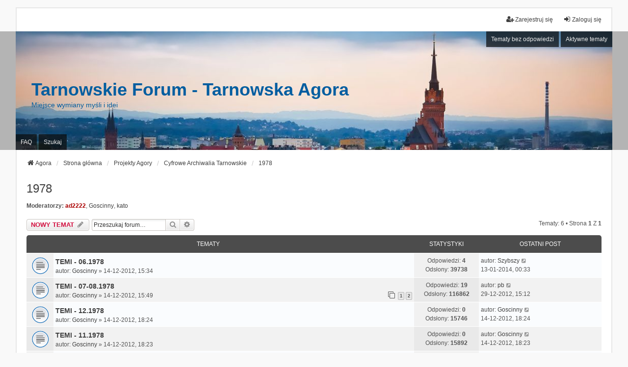

--- FILE ---
content_type: text/html; charset=UTF-8
request_url: https://agora.tarnow.pl/viewforum.php?f=31&sid=226935b9eef9db6893469e4a592deda2
body_size: 7661
content:
<!DOCTYPE html>
<html dir="ltr" lang="pl">
<head>
<meta charset="utf-8" />
<meta http-equiv="X-UA-Compatible" content="IE=edge">
<meta name="viewport" content="width=device-width, initial-scale=1" />

<title>1978 - Tarnowskie Forum - Tarnowska Agora</title>


	<link rel="canonical" href="https://agora.tarnow.pl/viewforum.php?f=31">

<!--
	phpBB style name: we_universal
	Based on style:   prosilver (this is the default phpBB3 style)
	Original author:  Tom Beddard ( http://www.subBlue.com/ )
	Modified by:      nextgen ( http://xeronix.org/ )
	Modified by:      v12mike ( v12mike@ingenious.co.nz )
-->


<link href="./styles/prosilver/theme/stylesheet.css?assets_version=19" rel="stylesheet">
<link href="./assets/css/font-awesome.min.css?assets_version=19" rel="stylesheet">
<link href="./styles/we_universal/theme/stylesheet.css?assets_version=19" rel="stylesheet">
<link href="./styles/we_universal/theme/responsive.css?assets_version=19" rel="stylesheet">
<link href="./styles/we_universal/theme/custom.css?assets_version=19" rel="stylesheet">




<!--[if lte IE 9]>
	<link href="./styles/prosilver/theme/tweaks.css?assets_version=19" rel="stylesheet">
<![endif]-->

<style type="text/css">
    .mention {
        color: #aa0000;
    }
</style>
	
<link href="./ext/paul999/mention/styles/all/theme/mention.css?assets_version=19" rel="stylesheet" media="screen" />
<link href="./ext/vse/lightbox/styles/all/template/lightbox/css/lightbox.min.css?assets_version=19" rel="stylesheet" media="screen" />
<link href="./ext/vse/topicpreview/styles/all/theme/light.css?assets_version=19" rel="stylesheet" media="screen" />



<!--[if lt IE 9]>
	<script src="./styles/we_universal/template/html5shiv.min.js"></script>
<![endif]-->

</head>
<body id="phpbb" class="nojs notouch section-viewforum ltr  logged-out">


<div id="wrap" class="wrap">
	<a id="top" class="top-anchor" accesskey="t"></a>

	<div class="inventea-headerbar">
		<nav class="inventea-wrapper inventea-userbar">
			<div class="dropdown-container hidden inventea-mobile-dropdown-menu">
	<a href="#" class="dropdown-trigger inventea-toggle"><i class="icon fa fa-bars"></i></a>
	<div class="dropdown hidden">
	<div class="pointer"><div class="pointer-inner"></div></div>
	<ul class="dropdown-contents" role="menubar">

					<li>
				<a href="https://agora.tarnow.pl" role="menuitem">
					<i class="icon fa fa-fw fa-home" aria-hidden="true"></i>
					<span>Agora</span>
				</a>
			</li>
		
		<li>
			<a href="./index.php?sid=f4a5cf054f56c59f83132aa7a80ccffa" role="menuitem">
				<i class="icon fa fa-fw fa-globe" aria-hidden="true"></i>
				<span>Strona główna</span>
			</a>
		</li>		
		
		<li data-skip-responsive="true">
			<a id="menu_faq" href="/app.php/help/faq?sid=f4a5cf054f56c59f83132aa7a80ccffa" rel="help" title="Często zadawane pytania" role="menuitem">
				<i class="icon fa-question-circle fa-fw" aria-hidden="true"></i><span>FAQ</span>
			</a>
		</li>
		
					<li>
				<a href="./search.php?sid=f4a5cf054f56c59f83132aa7a80ccffa" role="menuitem">
					<i class="icon fa-search fa-fw" aria-hidden="true"></i><span>Szukaj</span>
				</a>
			</li>

			
			
				

			<li>
				<a href="./search.php?search_id=unanswered&amp;sid=f4a5cf054f56c59f83132aa7a80ccffa" role="menuitem">
					<i class="icon fa-file-o fa-fw icon-gray" aria-hidden="true"></i><span>Tematy bez odpowiedzi</span>
				</a>
			</li>
			<li>
				<a href="./search.php?search_id=active_topics&amp;sid=f4a5cf054f56c59f83132aa7a80ccffa" role="menuitem">
					<i class="icon fa-file-o fa-fw icon-blue" aria-hidden="true"></i><span>Aktywne tematy</span>
				</a>
			</li>
			<li class="separator"></li>
		
		
										
				                    </ul>
    </div>
</div>


			<ul class="linklist bulletin inventea-user-menu" role="menubar">
																		<li class="small-icon rightside" data-skip-responsive="true"><a href="./ucp.php?mode=login&amp;redirect=viewforum.php%3Ff%3D31&amp;sid=f4a5cf054f56c59f83132aa7a80ccffa" title="Zaloguj się" accesskey="x" role="menuitem"><i class="icon fa-fw fa-sign-in" aria-hidden="true"></i>Zaloguj się</a></li>
											<li class="small-icon rightside" data-skip-responsive="true"><a href="./ucp.php?mode=register&amp;sid=f4a5cf054f56c59f83132aa7a80ccffa" role="menuitem"><i class="icon fa-fw fa-user-plus" aria-hidden="true"></i>Zarejestruj się</a></li>
										
										
							</ul>
		</nav>
	</div>

		<div class="inventea-header">
			<header>
			
						<nav>
			<div class="inventea-posts-menu">
				<ul class="inventea-menu" role="menubar">
																														<li>
						<a href="./search.php?search_id=unanswered&amp;sid=f4a5cf054f56c59f83132aa7a80ccffa" role="menuitem">Tematy bez odpowiedzi</a>
					</li>
					<li>
						<a href="./search.php?search_id=active_topics&amp;sid=f4a5cf054f56c59f83132aa7a80ccffa" role="menuitem">Aktywne tematy</a>
					</li>
														</ul>
			</div>
			</nav>
			<div class="inventea-dashboard" role="banner">
								<a href="https://agora.tarnow.pl" title="Agora" style="position: absolute; left: 0%; top: 20%; width: 100%; height: 60%;">
					<div class="inventea-sitename">
						<h1>Tarnowskie Forum - Tarnowska Agora</h1>
						<span>Miejsce wymiany myśli i idei</span>
					</div>
				</a>
												<img class="inventea-dashboard-image" src="./styles/we_universal/theme/images/dashboard.jpg?assets_version=19" alt="forum header image">
							</div>

			<nav>
				<div class="inventea-forum-menu">
					<ul class="inventea-menu" role="menubar">
												<li id="button_faq">
							<a href="/app.php/help/faq?sid=f4a5cf054f56c59f83132aa7a80ccffa" rel="help" title="Często zadawane pytania" role="menuitem">FAQ</a>
						</li>
												<li>
							<a href="./search.php?sid=f4a5cf054f56c59f83132aa7a80ccffa" role="menuitem">Szukaj</a>
						</li>
																																			</ul>
				</div>
			</nav>
				</header>
	</div>

	<div class="inventea-wrapper inventea-content" role="main">
		
		<ul id="nav-breadcrumbs" class="linklist navlinks" role="menubar">
			
									
						<li class="breadcrumbs" itemscope itemtype="http://schema.org/BreadcrumbList">
									<span class="crumb"  itemtype="http://schema.org/ListItem" itemprop="itemListElement" itemscope><a href="https://agora.tarnow.pl" itemtype="https://schema.org/Thing" itemprop="item" data-navbar-reference="home"><i class="icon fa-home fa-fw" aria-hidden="true"></i><span itemprop="name">Agora</span></a><meta itemprop="position" content="1" /></span>
												<span class="crumb"  itemtype="http://schema.org/ListItem" itemprop="itemListElement" itemscope><a href="./index.php?sid=f4a5cf054f56c59f83132aa7a80ccffa" itemtype="https://schema.org/Thing" itemprop="item" accesskey="h" data-navbar-reference="index"><span itemprop="name">Strona główna</span></a><meta itemprop="position" content="2" /></span>					
																								<span class="crumb"  itemtype="http://schema.org/ListItem" itemprop="itemListElement" itemscope data-forum-id="50"><a href="./viewforum.php?f=50&amp;sid=f4a5cf054f56c59f83132aa7a80ccffa" itemtype="https://schema.org/Thing" itemprop="item"><span itemprop="name">Projekty Agory</span></a><meta itemprop="position" content="3" /></span>
																													<span class="crumb"  itemtype="http://schema.org/ListItem" itemprop="itemListElement" itemscope data-forum-id="30"><a href="./viewforum.php?f=30&amp;sid=f4a5cf054f56c59f83132aa7a80ccffa" itemtype="https://schema.org/Thing" itemprop="item"><span itemprop="name">Cyfrowe Archiwalia Tarnowskie</span></a><meta itemprop="position" content="4" /></span>
																													<span class="crumb"  itemtype="http://schema.org/ListItem" itemprop="itemListElement" itemscope data-forum-id="31"><a href="./viewforum.php?f=31&amp;sid=f4a5cf054f56c59f83132aa7a80ccffa" itemtype="https://schema.org/Thing" itemprop="item"><span itemprop="name">1978</span></a><meta itemprop="position" content="5" /></span>
																</li>
					</ul>

		
		<h2 class="forum-title"><a href="./viewforum.php?f=31&amp;sid=f4a5cf054f56c59f83132aa7a80ccffa">1978</a></h2>
<div>
	<!-- NOTE: remove the style="display: none" when you want to have the forum description on the forum body -->
		<p><strong>Moderatorzy:</strong> <a href="./memberlist.php?mode=viewprofile&amp;u=3&amp;sid=f4a5cf054f56c59f83132aa7a80ccffa" style="color: #AA0000;" class="username-coloured">ad2222</a>, <a href="./memberlist.php?mode=viewprofile&amp;u=4&amp;sid=f4a5cf054f56c59f83132aa7a80ccffa" class="username">Goscinny</a>, <a href="./memberlist.php?mode=viewprofile&amp;u=7&amp;sid=f4a5cf054f56c59f83132aa7a80ccffa" class="username">kato</a></p></div>



	<div class="action-bar bar-top">

				
		<a href="./posting.php?mode=post&amp;f=31&amp;sid=f4a5cf054f56c59f83132aa7a80ccffa" class="button" title="Nowy temat">
							<span>NOWY TEMAT</span> <i class="icon fa-pencil fa-fw" aria-hidden="true"></i>
					</a>
						
			<div class="search-box" role="search">
			<form method="get" id="forum-search" action="./search.php?sid=f4a5cf054f56c59f83132aa7a80ccffa">
			<fieldset>
				<input class="inputbox search tiny" type="search" name="keywords" id="search_keywords" size="20" placeholder="Przeszukaj forum…" />
				<button class="button button-search" type="submit" title="Szukaj">
					<i class="icon fa-search fa-fw" aria-hidden="true"></i><span class="sr-only">Szukaj</span>
				</button>
				<a href="./search.php?sid=f4a5cf054f56c59f83132aa7a80ccffa" class="button button-search-end" title="Wyszukiwanie zaawansowane">
					<i class="icon fa-cog fa-fw" aria-hidden="true"></i><span class="sr-only">Wyszukiwanie zaawansowane</span>
				</a>
				<input type="hidden" name="fid[0]" value="31" />
<input type="hidden" name="sid" value="f4a5cf054f56c59f83132aa7a80ccffa" />

			</fieldset>
			</form>
		</div>
	
	<div class="pagination">
				Tematy: 6
					&bull; Strona <strong>1</strong> z <strong>1</strong>
			</div>

	</div>




	
			<div class="forumbg">
		<div class="inner">
		<ul class="topiclist">
			<li class="header">
				<dl class="row-item">
					<dt><div class="list-inner">Tematy</div></dt>
					<dd class="posts">Statystyki</dd>
					<dd class="lastpost"><span>Ostatni post</span></dd>
				</dl>
			</li>
		</ul>
		<ul class="inventea topiclist topics">
	
				<li class="row bg1">
						<dl title="Nie ma nieprzeczytanych postów">
				<dt class="row-item topic_read"></dt>
				<dd>
					<a href="./viewtopic.php?f=31&amp;t=3239&amp;p=120170&amp;sid=f4a5cf054f56c59f83132aa7a80ccffa#p120170" class="row-item-link"></a>										<div class="list-inner">
																			<!-- Oryginalny kod <a href="./viewtopic.php?f=31&amp;t=3239&amp;sid=f4a5cf054f56c59f83132aa7a80ccffa" class="topictitle">TEMI - 06.1978</a>     -->
							<a href="./viewtopic.php?f=31&amp;t=3239&amp;view=unread&amp;sid=f4a5cf054f56c59f83132aa7a80ccffa#unread" class="topictitle">TEMI - 06.1978</a>
																														<br />
						
												<div class="responsive-show" style="display: none;">
							Ostatni post autor: <a href="./memberlist.php?mode=viewprofile&amp;u=396&amp;sid=f4a5cf054f56c59f83132aa7a80ccffa" class="username">Szybszy</a> &laquo; <a href="./viewtopic.php?f=31&amp;t=3239&amp;p=120170&amp;sid=f4a5cf054f56c59f83132aa7a80ccffa#p120170" title="Przejdź do ostatniego posta"><time datetime="2014-01-12T22:33:00+00:00">13-01-2014, 00:33</time></a>
													</div>
														<span class="responsive-show left-box" style="display: none;">Odpowiedzi: <strong>4</strong></span>
													
						<div class="topic-poster responsive-hide left-box">
																												autor: <a href="./memberlist.php?mode=viewprofile&amp;u=4&amp;sid=f4a5cf054f56c59f83132aa7a80ccffa" class="username">Goscinny</a> &raquo; <time datetime="2012-12-14T13:34:07+00:00">14-12-2012, 15:34</time>
																				</div>

						
								<div class="topic_preview_content" style="display:none;">
				<div class="topic_preview_avatar"><img class="avatar" src="./styles/we_universal/theme/images/no_avatar.gif" data-src="./download/file.php?avatar=4.jpg" width="74" height="74" alt="Awatar użytkownika" /></div>
		<div class="topic_preview_first">Pierwszy numer miesięcznika TeMI ( Tarnowski Magazyn Ilustrowany ).<br />
<br />
W numerze m.in.:<br />
- Wołgą i Jelczem po budowach - jak budowały się tarnowskie...</div>
	</div>




					</div>
				</dd>
				<dd class="posts">
					Odpowiedzi: <strong>4</strong><br />
					Odsłony: <strong>39738</strong>
				</dd>
				<dd class="lastpost">
					<span><dfn>Ostatni post </dfn>autor: <a href="./memberlist.php?mode=viewprofile&amp;u=396&amp;sid=f4a5cf054f56c59f83132aa7a80ccffa" class="username">Szybszy</a>													<a href="./viewtopic.php?f=31&amp;t=3239&amp;p=120170&amp;sid=f4a5cf054f56c59f83132aa7a80ccffa#p120170" title="Przejdź do ostatniego posta">
								<i class="icon fa-external-link-square fa-fw icon-lightgray icon-md" aria-hidden="true"></i><span class="sr-only"></span>
							</a>
												<br /><time datetime="2014-01-12T22:33:00+00:00">13-01-2014, 00:33</time>
					</span>
				</dd>
			</dl>
					</li>
		
	

	
	
				<li class="row bg2">
						<dl title="Nie ma nieprzeczytanych postów">
				<dt class="row-item topic_read"></dt>
				<dd>
					<a href="./viewtopic.php?f=31&amp;t=3240&amp;p=95444&amp;sid=f4a5cf054f56c59f83132aa7a80ccffa#p95444" class="row-item-link"></a>										<div class="list-inner">
																			<!-- Oryginalny kod <a href="./viewtopic.php?f=31&amp;t=3240&amp;sid=f4a5cf054f56c59f83132aa7a80ccffa" class="topictitle">TEMI - 07-08.1978</a>     -->
							<a href="./viewtopic.php?f=31&amp;t=3240&amp;view=unread&amp;sid=f4a5cf054f56c59f83132aa7a80ccffa#unread" class="topictitle">TEMI - 07-08.1978</a>
																														<br />
						
												<div class="responsive-show" style="display: none;">
							Ostatni post autor: <a href="./memberlist.php?mode=viewprofile&amp;u=676&amp;sid=f4a5cf054f56c59f83132aa7a80ccffa" class="username">pb</a> &laquo; <a href="./viewtopic.php?f=31&amp;t=3240&amp;p=95444&amp;sid=f4a5cf054f56c59f83132aa7a80ccffa#p95444" title="Przejdź do ostatniego posta"><time datetime="2012-12-29T13:12:07+00:00">29-12-2012, 15:12</time></a>
													</div>
														<span class="responsive-show left-box" style="display: none;">Odpowiedzi: <strong>19</strong></span>
													
						<div class="topic-poster responsive-hide left-box">
																												autor: <a href="./memberlist.php?mode=viewprofile&amp;u=4&amp;sid=f4a5cf054f56c59f83132aa7a80ccffa" class="username">Goscinny</a> &raquo; <time datetime="2012-12-14T13:49:19+00:00">14-12-2012, 15:49</time>
																				</div>

												<div class="pagination">
							<span><i class="icon fa-clone fa-fw" aria-hidden="true"></i></span>
							<ul>
															<li><a class="button" href="./viewtopic.php?f=31&amp;t=3240&amp;sid=f4a5cf054f56c59f83132aa7a80ccffa">1</a></li>
																							<li><a class="button" href="./viewtopic.php?f=31&amp;t=3240&amp;sid=f4a5cf054f56c59f83132aa7a80ccffa&amp;start=15">2</a></li>
																																													</ul>
						</div>
						
								<div class="topic_preview_content" style="display:none;">
				<div class="topic_preview_avatar"><img class="avatar" src="./styles/we_universal/theme/images/no_avatar.gif" data-src="./download/file.php?avatar=4.jpg" width="74" height="74" alt="Awatar użytkownika" /></div>
		<div class="topic_preview_first">Tym razem numer podwójny.<br />
<br />
W numerze m.in.:<br />
<br />
- Turyści na chorobowym <br />
- Kronika Tarnowska - w skrócie o tym, co się dzieje w mieście. Polecam!<br />
-...</div>
	</div>




					</div>
				</dd>
				<dd class="posts">
					Odpowiedzi: <strong>19</strong><br />
					Odsłony: <strong>116862</strong>
				</dd>
				<dd class="lastpost">
					<span><dfn>Ostatni post </dfn>autor: <a href="./memberlist.php?mode=viewprofile&amp;u=676&amp;sid=f4a5cf054f56c59f83132aa7a80ccffa" class="username">pb</a>													<a href="./viewtopic.php?f=31&amp;t=3240&amp;p=95444&amp;sid=f4a5cf054f56c59f83132aa7a80ccffa#p95444" title="Przejdź do ostatniego posta">
								<i class="icon fa-external-link-square fa-fw icon-lightgray icon-md" aria-hidden="true"></i><span class="sr-only"></span>
							</a>
												<br /><time datetime="2012-12-29T13:12:07+00:00">29-12-2012, 15:12</time>
					</span>
				</dd>
			</dl>
					</li>
		
	

	
	
				<li class="row bg1">
						<dl title="Nie ma nieprzeczytanych postów">
				<dt class="row-item topic_read"></dt>
				<dd>
					<a href="./viewtopic.php?f=31&amp;t=3244&amp;p=94727&amp;sid=f4a5cf054f56c59f83132aa7a80ccffa#p94727" class="row-item-link"></a>										<div class="list-inner">
																			<!-- Oryginalny kod <a href="./viewtopic.php?f=31&amp;t=3244&amp;sid=f4a5cf054f56c59f83132aa7a80ccffa" class="topictitle">TEMI - 12.1978</a>     -->
							<a href="./viewtopic.php?f=31&amp;t=3244&amp;view=unread&amp;sid=f4a5cf054f56c59f83132aa7a80ccffa#unread" class="topictitle">TEMI - 12.1978</a>
																														<br />
						
												<div class="responsive-show" style="display: none;">
							Ostatni post autor: <a href="./memberlist.php?mode=viewprofile&amp;u=4&amp;sid=f4a5cf054f56c59f83132aa7a80ccffa" class="username">Goscinny</a> &laquo; <a href="./viewtopic.php?f=31&amp;t=3244&amp;p=94727&amp;sid=f4a5cf054f56c59f83132aa7a80ccffa#p94727" title="Przejdź do ostatniego posta"><time datetime="2012-12-14T16:24:23+00:00">14-12-2012, 18:24</time></a>
													</div>
													
						<div class="topic-poster responsive-hide left-box">
																												autor: <a href="./memberlist.php?mode=viewprofile&amp;u=4&amp;sid=f4a5cf054f56c59f83132aa7a80ccffa" class="username">Goscinny</a> &raquo; <time datetime="2012-12-14T16:24:23+00:00">14-12-2012, 18:24</time>
																				</div>

						
								<div class="topic_preview_content" style="display:none;">
				<div class="topic_preview_avatar"><img class="avatar" src="./styles/we_universal/theme/images/no_avatar.gif" data-src="./download/file.php?avatar=4.jpg" width="74" height="74" alt="Awatar użytkownika" /></div>
		<div class="topic_preview_first">Numer grudniowy.<br />
Niestety, ale w archiwach Temi zachowała się tylko ostatnia kartka z tego wydania.<br />
Jeśli ktoś posiada cały numer, prosimy o kontakt.</div>
	</div>




					</div>
				</dd>
				<dd class="posts">
					Odpowiedzi: <strong>0</strong><br />
					Odsłony: <strong>15746</strong>
				</dd>
				<dd class="lastpost">
					<span><dfn>Ostatni post </dfn>autor: <a href="./memberlist.php?mode=viewprofile&amp;u=4&amp;sid=f4a5cf054f56c59f83132aa7a80ccffa" class="username">Goscinny</a>													<a href="./viewtopic.php?f=31&amp;t=3244&amp;p=94727&amp;sid=f4a5cf054f56c59f83132aa7a80ccffa#p94727" title="Przejdź do ostatniego posta">
								<i class="icon fa-external-link-square fa-fw icon-lightgray icon-md" aria-hidden="true"></i><span class="sr-only"></span>
							</a>
												<br /><time datetime="2012-12-14T16:24:23+00:00">14-12-2012, 18:24</time>
					</span>
				</dd>
			</dl>
					</li>
		
	

	
	
				<li class="row bg2">
						<dl title="Nie ma nieprzeczytanych postów">
				<dt class="row-item topic_read"></dt>
				<dd>
					<a href="./viewtopic.php?f=31&amp;t=3243&amp;p=94726&amp;sid=f4a5cf054f56c59f83132aa7a80ccffa#p94726" class="row-item-link"></a>										<div class="list-inner">
																			<!-- Oryginalny kod <a href="./viewtopic.php?f=31&amp;t=3243&amp;sid=f4a5cf054f56c59f83132aa7a80ccffa" class="topictitle">TEMI - 11.1978</a>     -->
							<a href="./viewtopic.php?f=31&amp;t=3243&amp;view=unread&amp;sid=f4a5cf054f56c59f83132aa7a80ccffa#unread" class="topictitle">TEMI - 11.1978</a>
																														<br />
						
												<div class="responsive-show" style="display: none;">
							Ostatni post autor: <a href="./memberlist.php?mode=viewprofile&amp;u=4&amp;sid=f4a5cf054f56c59f83132aa7a80ccffa" class="username">Goscinny</a> &laquo; <a href="./viewtopic.php?f=31&amp;t=3243&amp;p=94726&amp;sid=f4a5cf054f56c59f83132aa7a80ccffa#p94726" title="Przejdź do ostatniego posta"><time datetime="2012-12-14T16:23:43+00:00">14-12-2012, 18:23</time></a>
													</div>
													
						<div class="topic-poster responsive-hide left-box">
																												autor: <a href="./memberlist.php?mode=viewprofile&amp;u=4&amp;sid=f4a5cf054f56c59f83132aa7a80ccffa" class="username">Goscinny</a> &raquo; <time datetime="2012-12-14T16:23:43+00:00">14-12-2012, 18:23</time>
																				</div>

						
								<div class="topic_preview_content" style="display:none;">
				<div class="topic_preview_avatar"><img class="avatar" src="./styles/we_universal/theme/images/no_avatar.gif" data-src="./download/file.php?avatar=4.jpg" width="74" height="74" alt="Awatar użytkownika" /></div>
		<div class="topic_preview_first">Listopad<br />
<br />
W numerze:<br />
<br />
- Raport o (mizernym) stanie sportu - polecam porównać z dniem dzisiejszym<br />
- Anatomia jednego opóźnienia <br />
- Kronika...</div>
	</div>




					</div>
				</dd>
				<dd class="posts">
					Odpowiedzi: <strong>0</strong><br />
					Odsłony: <strong>15892</strong>
				</dd>
				<dd class="lastpost">
					<span><dfn>Ostatni post </dfn>autor: <a href="./memberlist.php?mode=viewprofile&amp;u=4&amp;sid=f4a5cf054f56c59f83132aa7a80ccffa" class="username">Goscinny</a>													<a href="./viewtopic.php?f=31&amp;t=3243&amp;p=94726&amp;sid=f4a5cf054f56c59f83132aa7a80ccffa#p94726" title="Przejdź do ostatniego posta">
								<i class="icon fa-external-link-square fa-fw icon-lightgray icon-md" aria-hidden="true"></i><span class="sr-only"></span>
							</a>
												<br /><time datetime="2012-12-14T16:23:43+00:00">14-12-2012, 18:23</time>
					</span>
				</dd>
			</dl>
					</li>
		
	

	
	
				<li class="row bg1">
						<dl title="Nie ma nieprzeczytanych postów">
				<dt class="row-item topic_read"></dt>
				<dd>
					<a href="./viewtopic.php?f=31&amp;t=3242&amp;p=94725&amp;sid=f4a5cf054f56c59f83132aa7a80ccffa#p94725" class="row-item-link"></a>										<div class="list-inner">
																			<!-- Oryginalny kod <a href="./viewtopic.php?f=31&amp;t=3242&amp;sid=f4a5cf054f56c59f83132aa7a80ccffa" class="topictitle">TEMI - 10.1978</a>     -->
							<a href="./viewtopic.php?f=31&amp;t=3242&amp;view=unread&amp;sid=f4a5cf054f56c59f83132aa7a80ccffa#unread" class="topictitle">TEMI - 10.1978</a>
																														<br />
						
												<div class="responsive-show" style="display: none;">
							Ostatni post autor: <a href="./memberlist.php?mode=viewprofile&amp;u=4&amp;sid=f4a5cf054f56c59f83132aa7a80ccffa" class="username">Goscinny</a> &laquo; <a href="./viewtopic.php?f=31&amp;t=3242&amp;p=94725&amp;sid=f4a5cf054f56c59f83132aa7a80ccffa#p94725" title="Przejdź do ostatniego posta"><time datetime="2012-12-14T16:23:10+00:00">14-12-2012, 18:23</time></a>
													</div>
													
						<div class="topic-poster responsive-hide left-box">
																												autor: <a href="./memberlist.php?mode=viewprofile&amp;u=4&amp;sid=f4a5cf054f56c59f83132aa7a80ccffa" class="username">Goscinny</a> &raquo; <time datetime="2012-12-14T16:23:10+00:00">14-12-2012, 18:23</time>
																				</div>

						
								<div class="topic_preview_content" style="display:none;">
				<div class="topic_preview_avatar"><img class="avatar" src="./styles/we_universal/theme/images/no_avatar.gif" data-src="./download/file.php?avatar=4.jpg" width="74" height="74" alt="Awatar użytkownika" /></div>
		<div class="topic_preview_first">Niestety w archiwach Temi nie ma tego numeru.<br />
Jeśli ktoś jest w jego posiadaniu, prosimy o kontakt.</div>
	</div>




					</div>
				</dd>
				<dd class="posts">
					Odpowiedzi: <strong>0</strong><br />
					Odsłony: <strong>15642</strong>
				</dd>
				<dd class="lastpost">
					<span><dfn>Ostatni post </dfn>autor: <a href="./memberlist.php?mode=viewprofile&amp;u=4&amp;sid=f4a5cf054f56c59f83132aa7a80ccffa" class="username">Goscinny</a>													<a href="./viewtopic.php?f=31&amp;t=3242&amp;p=94725&amp;sid=f4a5cf054f56c59f83132aa7a80ccffa#p94725" title="Przejdź do ostatniego posta">
								<i class="icon fa-external-link-square fa-fw icon-lightgray icon-md" aria-hidden="true"></i><span class="sr-only"></span>
							</a>
												<br /><time datetime="2012-12-14T16:23:10+00:00">14-12-2012, 18:23</time>
					</span>
				</dd>
			</dl>
					</li>
		
	

	
	
				<li class="row bg2">
						<dl title="Nie ma nieprzeczytanych postów">
				<dt class="row-item topic_read"></dt>
				<dd>
					<a href="./viewtopic.php?f=31&amp;t=3241&amp;p=94724&amp;sid=f4a5cf054f56c59f83132aa7a80ccffa#p94724" class="row-item-link"></a>										<div class="list-inner">
																			<!-- Oryginalny kod <a href="./viewtopic.php?f=31&amp;t=3241&amp;sid=f4a5cf054f56c59f83132aa7a80ccffa" class="topictitle">TEMI - 09.1978</a>     -->
							<a href="./viewtopic.php?f=31&amp;t=3241&amp;view=unread&amp;sid=f4a5cf054f56c59f83132aa7a80ccffa#unread" class="topictitle">TEMI - 09.1978</a>
																														<br />
						
												<div class="responsive-show" style="display: none;">
							Ostatni post autor: <a href="./memberlist.php?mode=viewprofile&amp;u=4&amp;sid=f4a5cf054f56c59f83132aa7a80ccffa" class="username">Goscinny</a> &laquo; <a href="./viewtopic.php?f=31&amp;t=3241&amp;p=94724&amp;sid=f4a5cf054f56c59f83132aa7a80ccffa#p94724" title="Przejdź do ostatniego posta"><time datetime="2012-12-14T16:22:16+00:00">14-12-2012, 18:22</time></a>
													</div>
													
						<div class="topic-poster responsive-hide left-box">
																												autor: <a href="./memberlist.php?mode=viewprofile&amp;u=4&amp;sid=f4a5cf054f56c59f83132aa7a80ccffa" class="username">Goscinny</a> &raquo; <time datetime="2012-12-14T16:22:16+00:00">14-12-2012, 18:22</time>
																				</div>

						
								<div class="topic_preview_content" style="display:none;">
				<div class="topic_preview_avatar"><img class="avatar" src="./styles/we_universal/theme/images/no_avatar.gif" data-src="./download/file.php?avatar=4.jpg" width="74" height="74" alt="Awatar użytkownika" /></div>
		<div class="topic_preview_first">Numer wrześniowy<br />
<br />
W numerze m.in.:<br />
<br />
- 10-latka w Tarnowskiem - kolejna reforma edukacji :)<br />
- Legenda i prawda tarnowskiego zamku <br />
- Kronika...</div>
	</div>




					</div>
				</dd>
				<dd class="posts">
					Odpowiedzi: <strong>0</strong><br />
					Odsłony: <strong>15851</strong>
				</dd>
				<dd class="lastpost">
					<span><dfn>Ostatni post </dfn>autor: <a href="./memberlist.php?mode=viewprofile&amp;u=4&amp;sid=f4a5cf054f56c59f83132aa7a80ccffa" class="username">Goscinny</a>													<a href="./viewtopic.php?f=31&amp;t=3241&amp;p=94724&amp;sid=f4a5cf054f56c59f83132aa7a80ccffa#p94724" title="Przejdź do ostatniego posta">
								<i class="icon fa-external-link-square fa-fw icon-lightgray icon-md" aria-hidden="true"></i><span class="sr-only"></span>
							</a>
												<br /><time datetime="2012-12-14T16:22:16+00:00">14-12-2012, 18:22</time>
					</span>
				</dd>
			</dl>
					</li>
		
				</ul>
		</div>
	</div>
	

	<div class="action-bar bar-bottom">
					
			<a href="./posting.php?mode=post&amp;f=31&amp;sid=f4a5cf054f56c59f83132aa7a80ccffa" class="button" title="Nowy temat">
							<span>NOWY TEMAT</span> <i class="icon fa-pencil fa-fw" aria-hidden="true"></i>
						</a>
			
					
					<form method="post" action="./viewforum.php?f=31&amp;sid=f4a5cf054f56c59f83132aa7a80ccffa">
			<div class="dropdown-container dropdown-container-left dropdown-button-control sort-tools">
	<span title="Wyświetl opcje sortowania" class="button button-secondary dropdown-trigger dropdown-select">
		<i class="icon fa-sort-amount-asc fa-fw" aria-hidden="true"></i>
		<span class="caret"><i class="icon fa-sort-down fa-fw" aria-hidden="true"></i></span>
	</span>
	<div class="dropdown hidden">
		<div class="pointer"><div class="pointer-inner"></div></div>
		<div class="dropdown-contents">
			<fieldset class="display-options">
							<label>Wyświetl: <select name="st" id="st"><option value="0" selected="selected">Wszystkie tematy</option><option value="1">1 dzień</option><option value="7">7 dni</option><option value="14">2 tygodnie</option><option value="30">1 miesiąc</option><option value="90">3 miesiące</option><option value="180">6 miesięcy</option><option value="365">1 rok</option></select></label>
								<label>Sortuj wg: <select name="sk" id="sk"><option value="a">Autor</option><option value="t" selected="selected">Data</option><option value="r">Odpowiedzi</option><option value="s">Tytuł</option><option value="v">Odsłony</option></select></label>
				<label>Kierunek: <select name="sd" id="sd"><option value="a">Rosnąco</option><option value="d" selected="selected">Malejąco</option></select></label>
								<hr class="dashed" />
				<input type="submit" class="button2" name="sort" value="Wykonaj" />
						</fieldset>
		</div>
	</div>
</div>
			</form>
		
		<div class="pagination">
						Tematy: 6
							 &bull; Strona <strong>1</strong> z <strong>1</strong>
					</div>
	</div>


<div class="action-bar actions-jump">
		<p class="jumpbox-return">
		<a href="./index.php?sid=f4a5cf054f56c59f83132aa7a80ccffa" class="left-box arrow-left" accesskey="r">
			<i class="icon fa-angle-left fa-fw icon-black" aria-hidden="true"></i><span>Wróć do wykazu forów</span>
		</a>
	</p>
	
		<div class="jumpbox dropdown-container dropdown-container-right dropdown-up dropdown-left dropdown-button-control" id="jumpbox">
			<span title="Przejdź do" class="button button-secondary dropdown-trigger dropdown-select">
				<span>Przejdź do</span>
				<span class="caret"><i class="icon fa-sort-down fa-fw" aria-hidden="true"></i></span>
			</span>
		<div class="dropdown">
			<div class="pointer"><div class="pointer-inner"></div></div>
			<ul class="dropdown-contents">
																				<li><a href="./viewforum.php?f=47&amp;sid=f4a5cf054f56c59f83132aa7a80ccffa" class="jumpbox-cat-link"> <span> Tarnów - Nasza mała Ojczyzna</span></a></li>
																<li><a href="./viewforum.php?f=1&amp;sid=f4a5cf054f56c59f83132aa7a80ccffa" class="jumpbox-sub-link"><span class="spacer"></span> <span>&#8627; &nbsp; Po prostu Tarnów</span></a></li>
																<li><a href="./viewforum.php?f=36&amp;sid=f4a5cf054f56c59f83132aa7a80ccffa" class="jumpbox-sub-link"><span class="spacer"></span><span class="spacer"></span> <span>&#8627; &nbsp; Budżet Obywatelski 2013</span></a></li>
																<li><a href="./viewforum.php?f=44&amp;sid=f4a5cf054f56c59f83132aa7a80ccffa" class="jumpbox-sub-link"><span class="spacer"></span><span class="spacer"></span> <span>&#8627; &nbsp; Budżet Obywatelski 2014</span></a></li>
																<li><a href="./viewforum.php?f=46&amp;sid=f4a5cf054f56c59f83132aa7a80ccffa" class="jumpbox-sub-link"><span class="spacer"></span><span class="spacer"></span> <span>&#8627; &nbsp; Budżet Obywatelski 2015</span></a></li>
																<li><a href="./viewforum.php?f=56&amp;sid=f4a5cf054f56c59f83132aa7a80ccffa" class="jumpbox-sub-link"><span class="spacer"></span><span class="spacer"></span> <span>&#8627; &nbsp; Budżet Obywatelski 2018</span></a></li>
																<li><a href="./viewforum.php?f=61&amp;sid=f4a5cf054f56c59f83132aa7a80ccffa" class="jumpbox-sub-link"><span class="spacer"></span><span class="spacer"></span> <span>&#8627; &nbsp; Budżet Obywatelski 2023</span></a></li>
																<li><a href="./viewforum.php?f=24&amp;sid=f4a5cf054f56c59f83132aa7a80ccffa" class="jumpbox-sub-link"><span class="spacer"></span> <span>&#8627; &nbsp; Inwestycje lokalne</span></a></li>
																<li><a href="./viewforum.php?f=55&amp;sid=f4a5cf054f56c59f83132aa7a80ccffa" class="jumpbox-sub-link"><span class="spacer"></span> <span>&#8627; &nbsp; Tarnowskie drogi</span></a></li>
																<li><a href="./viewforum.php?f=2&amp;sid=f4a5cf054f56c59f83132aa7a80ccffa" class="jumpbox-sub-link"><span class="spacer"></span> <span>&#8627; &nbsp; Sport</span></a></li>
																<li><a href="./viewforum.php?f=23&amp;sid=f4a5cf054f56c59f83132aa7a80ccffa" class="jumpbox-sub-link"><span class="spacer"></span><span class="spacer"></span> <span>&#8627; &nbsp; Sport Kartingowy w Tarnowie</span></a></li>
																<li><a href="./viewforum.php?f=3&amp;sid=f4a5cf054f56c59f83132aa7a80ccffa" class="jumpbox-sub-link"><span class="spacer"></span> <span>&#8627; &nbsp; Kultura i sztuka</span></a></li>
																<li><a href="./viewforum.php?f=20&amp;sid=f4a5cf054f56c59f83132aa7a80ccffa" class="jumpbox-sub-link"><span class="spacer"></span> <span>&#8627; &nbsp; Reklama, reklama już od rana</span></a></li>
																<li><a href="./viewforum.php?f=48&amp;sid=f4a5cf054f56c59f83132aa7a80ccffa" class="jumpbox-cat-link"> <span> Wolne myśli</span></a></li>
																<li><a href="./viewforum.php?f=27&amp;sid=f4a5cf054f56c59f83132aa7a80ccffa" class="jumpbox-sub-link"><span class="spacer"></span><span class="spacer"></span> <span>&#8627; &nbsp; Wybory 2011</span></a></li>
																<li><a href="./viewforum.php?f=45&amp;sid=f4a5cf054f56c59f83132aa7a80ccffa" class="jumpbox-sub-link"><span class="spacer"></span><span class="spacer"></span> <span>&#8627; &nbsp; Wybory 2014</span></a></li>
																<li><a href="./viewforum.php?f=7&amp;sid=f4a5cf054f56c59f83132aa7a80ccffa" class="jumpbox-sub-link"><span class="spacer"></span> <span>&#8627; &nbsp; Komputery, Internet</span></a></li>
																<li><a href="./viewforum.php?f=8&amp;sid=f4a5cf054f56c59f83132aa7a80ccffa" class="jumpbox-sub-link"><span class="spacer"></span> <span>&#8627; &nbsp; Szef kuchni poleca</span></a></li>
																<li><a href="./viewforum.php?f=11&amp;sid=f4a5cf054f56c59f83132aa7a80ccffa" class="jumpbox-sub-link"><span class="spacer"></span> <span>&#8627; &nbsp; Zwierzątka i roślinki</span></a></li>
																<li><a href="./viewforum.php?f=19&amp;sid=f4a5cf054f56c59f83132aa7a80ccffa" class="jumpbox-sub-link"><span class="spacer"></span> <span>&#8627; &nbsp; Praca, Ogłoszenia drobne</span></a></li>
																<li><a href="./viewforum.php?f=50&amp;sid=f4a5cf054f56c59f83132aa7a80ccffa" class="jumpbox-cat-link"> <span> Projekty Agory</span></a></li>
																<li><a href="./viewforum.php?f=30&amp;sid=f4a5cf054f56c59f83132aa7a80ccffa" class="jumpbox-sub-link"><span class="spacer"></span> <span>&#8627; &nbsp; Cyfrowe Archiwalia Tarnowskie</span></a></li>
																<li><a href="./viewforum.php?f=39&amp;sid=f4a5cf054f56c59f83132aa7a80ccffa" class="jumpbox-sub-link"><span class="spacer"></span><span class="spacer"></span> <span>&#8627; &nbsp; 1965</span></a></li>
																<li><a href="./viewforum.php?f=33&amp;sid=f4a5cf054f56c59f83132aa7a80ccffa" class="jumpbox-sub-link"><span class="spacer"></span><span class="spacer"></span> <span>&#8627; &nbsp; 1970</span></a></li>
																<li><a href="./viewforum.php?f=40&amp;sid=f4a5cf054f56c59f83132aa7a80ccffa" class="jumpbox-sub-link"><span class="spacer"></span><span class="spacer"></span> <span>&#8627; &nbsp; 1972</span></a></li>
																<li><a href="./viewforum.php?f=41&amp;sid=f4a5cf054f56c59f83132aa7a80ccffa" class="jumpbox-sub-link"><span class="spacer"></span><span class="spacer"></span> <span>&#8627; &nbsp; 1973</span></a></li>
																<li><a href="./viewforum.php?f=31&amp;sid=f4a5cf054f56c59f83132aa7a80ccffa" class="jumpbox-sub-link"><span class="spacer"></span><span class="spacer"></span> <span>&#8627; &nbsp; 1978</span></a></li>
																<li><a href="./viewforum.php?f=32&amp;sid=f4a5cf054f56c59f83132aa7a80ccffa" class="jumpbox-sub-link"><span class="spacer"></span><span class="spacer"></span> <span>&#8627; &nbsp; 1979</span></a></li>
																<li><a href="./viewforum.php?f=34&amp;sid=f4a5cf054f56c59f83132aa7a80ccffa" class="jumpbox-sub-link"><span class="spacer"></span><span class="spacer"></span> <span>&#8627; &nbsp; 1980</span></a></li>
																<li><a href="./viewforum.php?f=35&amp;sid=f4a5cf054f56c59f83132aa7a80ccffa" class="jumpbox-sub-link"><span class="spacer"></span><span class="spacer"></span> <span>&#8627; &nbsp; 1981</span></a></li>
																<li><a href="./viewforum.php?f=43&amp;sid=f4a5cf054f56c59f83132aa7a80ccffa" class="jumpbox-sub-link"><span class="spacer"></span><span class="spacer"></span> <span>&#8627; &nbsp; 1982</span></a></li>
																<li><a href="./viewforum.php?f=42&amp;sid=f4a5cf054f56c59f83132aa7a80ccffa" class="jumpbox-sub-link"><span class="spacer"></span><span class="spacer"></span> <span>&#8627; &nbsp; 1983</span></a></li>
																<li><a href="./viewforum.php?f=37&amp;sid=f4a5cf054f56c59f83132aa7a80ccffa" class="jumpbox-sub-link"><span class="spacer"></span><span class="spacer"></span> <span>&#8627; &nbsp; 1987</span></a></li>
																<li><a href="./viewforum.php?f=38&amp;sid=f4a5cf054f56c59f83132aa7a80ccffa" class="jumpbox-sub-link"><span class="spacer"></span><span class="spacer"></span> <span>&#8627; &nbsp; 1999</span></a></li>
																<li><a href="./viewforum.php?f=51&amp;sid=f4a5cf054f56c59f83132aa7a80ccffa" class="jumpbox-cat-link"> <span> Fora techniczne</span></a></li>
																<li><a href="./viewforum.php?f=12&amp;sid=f4a5cf054f56c59f83132aa7a80ccffa" class="jumpbox-sub-link"><span class="spacer"></span> <span>&#8627; &nbsp; Śmietnik</span></a></li>
																<li><a href="./viewforum.php?f=52&amp;sid=f4a5cf054f56c59f83132aa7a80ccffa" class="jumpbox-cat-link"> <span> Zaprzyjaźnione strony</span></a></li>
																<li><a href="./viewforum.php?f=29&amp;sid=f4a5cf054f56c59f83132aa7a80ccffa" class="jumpbox-sub-link"><span class="spacer"></span> <span>&#8627; &nbsp; Forum PWSZ Tarnów</span></a></li>
																<li><a href="./viewforum.php?f=57&amp;sid=f4a5cf054f56c59f83132aa7a80ccffa" class="jumpbox-sub-link"><span class="spacer"></span> <span>&#8627; &nbsp; Forum &quot;Turystycznie&quot;</span></a></li>
											</ul>
		</div>
	</div>

	</div>


	<div class="stat-block permissions">
		<h3>Twoje uprawnienia na tym forum</h3>
		<p><strong>Nie możesz</strong> tworzyć nowych tematów<br /><strong>Nie możesz</strong> odpowiadać w tematach<br /><strong>Nie możesz</strong> zmieniać swoich postów<br /><strong>Nie możesz</strong> usuwać swoich postów<br /><strong>Nie możesz</strong> dodawać załączników<br /></p>
	</div>

				
			</div>

	<div class="inventea-footer-wrapper">
		<div id="page-footer" class="inventea-footer" role="contentinfo">
			<nav>
	<ul id="nav-footer" class="nav-footer linklist" role="menubar">
		<li class="breadcrumbs">
							<span class="crumb"><a href="https://agora.tarnow.pl" data-navbar-reference="home"><span>Agora</span></a></span>									<span class="crumb"><a href="./index.php?sid=f4a5cf054f56c59f83132aa7a80ccffa" data-navbar-reference="index"><span>Strona główna</span></a></span>					</li>

				
				
					<li class="small-icon">
				<a href="./ucp.php?mode=delete_cookies&amp;sid=f4a5cf054f56c59f83132aa7a80ccffa" data-ajax="true" data-refresh="true" role="menuitem">Usuń ciasteczka witryny</a>
			</li>
		
				<li>Strefa czasowa <span title="UTC+2">UTC+02:00</span></li>
			</ul>
</nav>

			<footer class="inventea-credits">
								<p class="footer-row">
					<span class="footer-copyright">Technologię dostarcza <a href="https://www.phpbb.com/">phpBB</a>&reg; Forum Software &copy; phpBB Limited</span>
				</p>
								<p class="footer-row">
					<span class="footer-copyright">Polski pakiet językowy dostarcza <a href="http://www.phpbb.pl/" title="Polska społeczność phpBB">phpBB.pl</a></span>
				</p>
								<p class="footer-row">
					<span class="footer-copyright">Style <a href="https://phpbb.com/customise/db/style/we_universal">we_universal</a>  created by INVENTEA & v12mike</span>
				</p>
								<p class="footer-row" role="menu">
					<a class="footer-link" href="./ucp.php?mode=privacy&amp;sid=f4a5cf054f56c59f83132aa7a80ccffa" title="Zasady ochrony danych osobowych" role="menuitem">
						<span class="footer-link-text">Zasady ochrony danych osobowych</span>
					</a>
					|
					<a class="footer-link" href="./ucp.php?mode=terms&amp;sid=f4a5cf054f56c59f83132aa7a80ccffa" title="Regulamin" role="menuitem">
						<span class="footer-link-text">Regulamin</span>
					</a>
				</p>
											</footer>
		</div>
	</div>

	<div id="darkenwrapper" class="darkenwrapper" data-ajax-error-title="Błąd AJAX" data-ajax-error-text="Twoje żądanie nie zostało przetworzone." data-ajax-error-text-abort="Użytkownik usunął żądanie." data-ajax-error-text-timeout="Upłynął limit czasu żądania. Ponów próbę." data-ajax-error-text-parsererror="Coś się stało podczas przetwarzania żądania i serwer zwrócił nieprawidłową odpowiedź.">
		<div id="darken" class="darken">&nbsp;</div>
	</div>

	<div id="phpbb_alert" class="phpbb_alert" data-l-err="Błąd" data-l-timeout-processing-req="Upłynął limit czasu żądania.">
		<a href="#" class="alert_close">
			<i class="icon fa-times-circle fa-fw" aria-hidden="true"></i>
		</a>
	<h3 class="alert_title">&nbsp;</h3><p class="alert_text"></p>
	</div>
	<div id="phpbb_confirm" class="phpbb_alert">
		<a href="#" class="alert_close">
			<i class="icon fa-times-circle fa-fw" aria-hidden="true"></i>
		</a>
		<div class="alert_text"></div>
	</div>

<div>
	<a id="bottom" class="anchor" accesskey="z"></a>
	</div>
</div>

<script src="./assets/javascript/jquery-3.4.1.min.js?assets_version=19"></script>
<script src="./assets/javascript/core.js?assets_version=19"></script>


<script type="text/javascript">
	"use strict";
	var elonw_title = 'ELONW';
	var source=removeSubdomain(location.hostname);
	var IgnoreClasses = [
		'posterip',
		'share-button',
		'fancybox',
		'lightbox',
		'colorbox'
	];
	var NotInClass = true;
	$(document).on('click',('a[href^="http://"], a[href^="https://"], a[href^="ftp://"]'), function() {
		if ($(this).attr('class') !== undefined)
		{
			var ClassList = $(this).attr('class').split(/\s+/);
			$(ClassList).each(function() { 
				if($.inArray(this, IgnoreClasses) !== -1)
				{
					NotInClass = false;
				}
			});
		}
		if ($(this).attr('onclick') !== undefined)
		{
			NotInClass = false;
		}
		var href = $(this).attr('href');
		var hostname = this.hostname;
		if(hostname && removeSubdomain(hostname)!==source && NotInClass)
		{
			window.open(href);
			return false;
		}	
	});
	(function($) {
	   $('.forum_link').each(function(){
		  $(this).find('a').attr("onclick","window.open(this.href);return false;").attr("rel", "nofollow");
	   });
	})(jQuery);
	function removeSubdomain(a,b){return a.split(".").slice(-(b||2)).join(".")};
</script>
											<script>
		var vseLightbox = {};
		vseLightbox.resizeHeight = 360;
		vseLightbox.resizeWidth = 480;
		vseLightbox.lightboxGal = 0;
		vseLightbox.lightboxSig = 0;
		vseLightbox.imageTitles = 0;
		vseLightbox.lightboxAll = 0;
		vseLightbox.downloadFile = 'download/file.php';
	</script>
			<script>
		jQuery(function() {
			jQuery('.topictitle').topicPreview({
				dir: 'ltr',
				delay: 500,
				width: 360,
				drift: 15,
				position: {left: 35, top: 25},
				noavatar: './styles/we_universal/theme/images/no_avatar.gif'
			});
		});
	</script>

<script src="./styles/prosilver/template/forum_fn.js?assets_version=19"></script>
<script src="./styles/prosilver/template/ajax.js?assets_version=19"></script>
<script src="./ext/vse/lightbox/styles/all/template/js/resizer.js?assets_version=19"></script>
<script src="./ext/vse/lightbox/styles/all/template/lightbox/js/lightbox.min.js?assets_version=19"></script>
<script src="./ext/vse/topicpreview/styles/all/template/topicpreview.js?assets_version=19"></script>


<script>
	lightbox.option({
		'albumLabel': 'Obraz\u0020\u00251\u0020z\u0020\u00252'
	});
</script>

</body>
</html>
